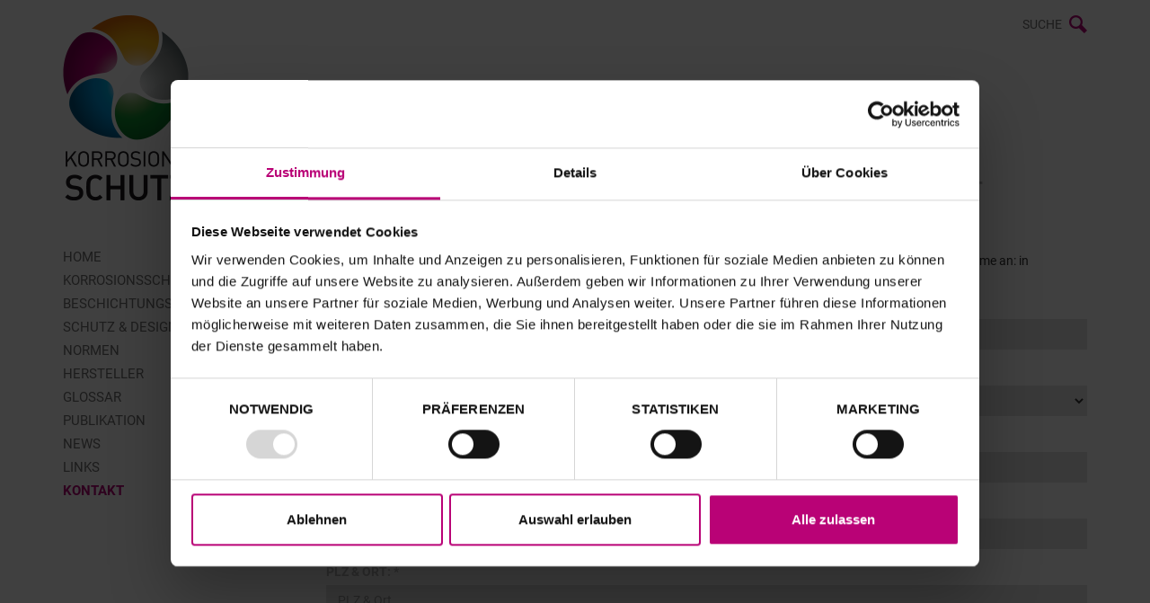

--- FILE ---
content_type: text/html; charset=utf-8
request_url: https://www.korrosionsschutz-kann-mehr.de/kontakt.html
body_size: 4172
content:
<!DOCTYPE html>
<html lang="de">
<head>

<meta charset="utf-8">
<!-- 
	This website is powered by TYPO3 - inspiring people to share!
	TYPO3 is a free open source Content Management Framework initially created by Kasper Skaarhoj and licensed under GNU/GPL.
	TYPO3 is copyright 1998-2026 of Kasper Skaarhoj. Extensions are copyright of their respective owners.
	Information and contribution at https://typo3.org/
-->

<base href="//www.korrosionsschutz-kann-mehr.de/">
<link rel="icon" href="/favicon.ico" type="image/vnd.microsoft.icon">

<meta name="generator" content="TYPO3 CMS">
<meta name="viewport" content="width=device-width, initial-scale=1">
<meta name="robots" content="index,follow">
<meta name="author" content="tm-webentwicklung GmbH, Düsseldorf">
<meta name="twitter:card" content="summary">


<link rel="stylesheet" href="/typo3temp/assets/css/f94b05181b3308fe6ab063d831e254b8.css?1688041362" media="all">
<title>Fachgruppe Korrosionsschutz-Beschichtungsstoffe im Verband der deutschen Lack- und Druckfarbenindustrie e.V. &#124; Kontakt</title>  <meta name="verify-v1" content="" >
  <meta name="google-site-verification" content="" /><script id="Cookiebot" src="https://consent.cookiebot.com/uc.js" data-cbid="1ada63c7-b70c-4d97-9ca7-80d2b6f17b63" type="text/javascript" async></script><script type="text/plain" data-cookieconsent="statistics">
var _paq = window._paq = window._paq || [];
  /* tracker methods like "setCustomDimension" should be called before "trackPageView" */
  _paq.push(["setDoNotTrack", true]);
  _paq.push(["disableCookies"]);
  _paq.push(['trackPageView']);
  _paq.push(['enableLinkTracking']);
  (function() {
    var u="//matomo.wirsindfarbe.de/";
    _paq.push(['setTrackerUrl', u+'matomo.php']);
    _paq.push(['setSiteId', '7']);
    var d=document, g=d.createElement('script'), s=d.getElementsByTagName('script')[0];
    g.async=true; g.src=u+'matomo.js'; s.parentNode.insertBefore(g,s);
  })();
</script><meta property="og:title" content="Fachgruppe Korrosionsschutz-Beschichtungsstoffe im Verband der deutschen Lack- und Druckfarbenindustrie e.V. &#124; Kontakt" />
<link rel="canonical" href="https://www.korrosionsschutz-kann-mehr.de/kontakt.html"/>

	<link rel="stylesheet" type="text/css" media="all" href="/typo3temp/scriptmerger/compressed/head-044113b296a88cd926f7814160d72efe.merged.gz.css" crossorigin="anonymous" />
</head>
<body id="body-12" class="folge">


        <div class="container-fluid">
            <div class="row">
                <div class="col-xs-12" id="quicksearch-inner">
                    <div class="container">               
                        <div class="row">     
                            <div class="col-xs-12">
                                

    <form method="post" id="quicksearch" action="/suchergebnis.html?tx_indexedsearch_pi2%5Baction%5D=search&amp;tx_indexedsearch_pi2%5Bcontroller%5D=Search&amp;cHash=89b61811bf16375eeea2c24c3be76ee5">
<div>
<input type="hidden" name="tx_indexedsearch_pi2[__referrer][@extension]" value="IndexedSearch" />
<input type="hidden" name="tx_indexedsearch_pi2[__referrer][@controller]" value="Search" />
<input type="hidden" name="tx_indexedsearch_pi2[__referrer][@action]" value="form" />
<input type="hidden" name="tx_indexedsearch_pi2[__referrer][arguments]" value="YTowOnt9d5320d3553cb85ef3fcd5f76f35c4dc61293a538" />
<input type="hidden" name="tx_indexedsearch_pi2[__referrer][@request]" value="{&quot;@extension&quot;:&quot;IndexedSearch&quot;,&quot;@controller&quot;:&quot;Search&quot;,&quot;@action&quot;:&quot;form&quot;}6a6792abf2576e6c79ce375bdcdd8a5e5060f8f6" />
<input type="hidden" name="tx_indexedsearch_pi2[__trustedProperties]" value="{&quot;search&quot;:{&quot;_sections&quot;:1,&quot;_freeIndexUid&quot;:1,&quot;pointer&quot;:1,&quot;ext&quot;:1,&quot;searchType&quot;:1,&quot;defaultOperand&quot;:1,&quot;mediaType&quot;:1,&quot;sortOrder&quot;:1,&quot;group&quot;:1,&quot;languageUid&quot;:1,&quot;desc&quot;:1,&quot;numberOfResults&quot;:1,&quot;extendedSearch&quot;:1,&quot;sword&quot;:1}}cf37ad5a7844e7a5822424068c892c2941b7b245" />
</div>

        <div class="tx-indexedsearch-hidden-fields">
            <input type="hidden" name="tx_indexedsearch_pi2[search][_sections]" value="0" />
            <input id="tx_indexedsearch_freeIndexUid" type="hidden" name="tx_indexedsearch_pi2[search][_freeIndexUid]" value="_" />
            <input id="tx_indexedsearch_pointer" type="hidden" name="tx_indexedsearch_pi2[search][pointer]" value="0" />
            <input type="hidden" name="tx_indexedsearch_pi2[search][ext]" value="" />
            <input type="hidden" name="tx_indexedsearch_pi2[search][searchType]" value="1" />
            <input type="hidden" name="tx_indexedsearch_pi2[search][defaultOperand]" value="0" />
            <input type="hidden" name="tx_indexedsearch_pi2[search][mediaType]" value="-1" />
            <input type="hidden" name="tx_indexedsearch_pi2[search][sortOrder]" value="rank_flag" />
            <input type="hidden" name="tx_indexedsearch_pi2[search][group]" value="" />
            <input type="hidden" name="tx_indexedsearch_pi2[search][languageUid]" value="0" />
            <input type="hidden" name="tx_indexedsearch_pi2[search][desc]" value="" />
            <input type="hidden" name="tx_indexedsearch_pi2[search][numberOfResults]" value="10" />
            <input type="hidden" name="tx_indexedsearch_pi2[search][extendedSearch]" value="" />
        </div>
        
        <fieldset>
            <label for="quicksearch-w">Suchen:</label>
            <input class="tx-indexedsearch-searchbox-sword" id="quicksearch-w" type="text" name="tx_indexedsearch_pi2[search][sword]" value="" />
            <input type="image" id="quicksearch-s" src="/typo3conf/ext/tm_fgk/Resources/Public/Img/lupe-grey@2x.png" name="tx_indexedsearch[submit_button]">
        </fieldset>
        
        <img src="/typo3conf/ext/tm_fgk/Resources/Public/Img/search-close@2x.png" id="search-close">
        
    </form>





                            </div>
                        </div>
                    </div>
                </div>
            </div>
        </div>

    
<nav class="navbar">
    <div class="container">
        <div class="row">
            <div class="col-xs-2 hidden-lg">
                <div class="navbar-header">
                    <button type="button" class="navbar-toggle" data-toggle="collapse" data-target="#nav-main">
                        <span class="icon-bar"></span>
                        <span class="icon-bar"></span>
                        <span class="icon-bar"></span>
                        <span class="nav-arrow"></span>
                    </button>
                </div>
            </div>

            <div class="col-xs-5 col-sm-3 col-xs-offset-5 col-sm-offset-7 col-lg-offset-9">
                <ul class="list-inline list-unstyled" id="nav-meta">
                    
                            <li id="search-open"><a href="#">Suche</a></li>
                        

                    
                </ul>
            </div>
        </div>
        <div class="collapse navbar-collapse" id="nav-main">
            <ul class="nav navbar-nav">
                <li><a href="/home.html">Home</a></li><li><a href="/korrosionsschutz.html">Korrosionsschutz</a></li><li><a href="/beschichtungssysteme/c1.html">Beschichtungssysteme</a></li><li><a href="/schutz-design.html">Schutz & Design</a></li><li><a href="/normen.html">Normen</a></li><li><a href="/hersteller.html">Hersteller</a></li><li><a href="/glossar.html">Glossar</a></li><li><a href="/publikation.html">Publikation</a></li><li><a href="/news.html">News</a></li><li><a href="/links.html">Links</a></li><li class="active"><a href="/kontakt.html">Kontakt</a></li>
            </ul>
        </div>

        <div class="row">
            <div class="col-xs-4 col-sm-3">
                <a class="brand" href="/home.html">Verband der deutschen Lack-<br class="visible-xs">und Druckfarbenindustrie e.V. Fachgruppe Korrosionsschutz-<br class="visible-xs">Beschichtungsstoffe</a>
            </div>
            <div class="col-xs-8 col-sm-9 container-h1">
                
<div id="c68" class="frame frame-default frame-type-header frame-layout-0"><header><h1 class="">
				Stahlbauten:<br>Nachhaltig geschützt und asthetisch gestaltet
			</h1></header></div>


            </div>
        </div>
    </div>
</nav>



    <div class="container">
        <div class="row">
            <div class="col-lg-3 visible-lg">
                <ul class="list-unstyled" id="nav-main-lg">
                    <li><a href="/home.html">Home</a></li><li><a href="/korrosionsschutz.html">Korrosionsschutz</a></li><li><a href="/beschichtungssysteme/c1.html">Beschichtungssysteme</a></li><li><a href="/schutz-design.html">Schutz & Design</a></li><li><a href="/normen.html">Normen</a></li><li><a href="/hersteller.html">Hersteller</a></li><li><a href="/glossar.html">Glossar</a></li><li><a href="/publikation.html">Publikation</a></li><li><a href="/news.html">News</a></li><li><a href="/links.html">Links</a></li><li class="active"><a href="/kontakt.html">Kontakt</a></li> 
                </ul>
            </div>
            <div class="col-sm-9 col-sm-offset-3 col-lg-offset-0" id="content">
                <!--TYPO3SEARCH_begin-->
                
<div id="c70" class="frame frame-default frame-type-text frame-layout-0"><p>Durch Jahrzehnte lange Forschung und Entwicklung bieten heute namhafte Hersteller intelligente Beschichtungssysteme an:   in Deutschland, Europa und über die Grenzen hinaus.  </p></div>


<div id="c73" class="frame frame-default frame-type-form_formframework frame-layout-0"><form enctype="multipart/form-data" method="post" id="kontaktformulareDE-73" action="/kontakt.html?tx_form_formframework%5Baction%5D=perform&amp;tx_form_formframework%5Bcontroller%5D=FormFrontend&amp;cHash=980582332d5ed2eb2ae63fa187a7d0f6#kontaktformulareDE-73"><div><input type="hidden" name="tx_form_formframework[kontaktformulareDE-73][__state]" value="TzozOToiVFlQTzNcQ01TXEZvcm1cRG9tYWluXFJ1bnRpbWVcRm9ybVN0YXRlIjoyOntzOjI1OiIAKgBsYXN0RGlzcGxheWVkUGFnZUluZGV4IjtpOjA7czoxMzoiACoAZm9ybVZhbHVlcyI7YTowOnt9fQ==6789427eb8185f617ead91ee03695ca4437487bf" /><input type="hidden" name="tx_form_formframework[__trustedProperties]" value="{&quot;kontaktformulareDE-73&quot;:{&quot;text-3&quot;:1,&quot;singleselect-1&quot;:1,&quot;name&quot;:1,&quot;subject&quot;:1,&quot;0DPU5lxzuqOp7t&quot;:1,&quot;text-1&quot;:1,&quot;text-2&quot;:1,&quot;email&quot;:1,&quot;message&quot;:1,&quot;__currentPage&quot;:1}}155de2b10b9da6df0221b1ed23ea7d94eacd2f16" /></div><div class="form-group"><label class="form-label" for="kontaktformulareDE-73-text-3">Firma:</label><div class="input"><input placeholder="Firma" class=" form-control" id="kontaktformulareDE-73-text-3" type="text" name="tx_form_formframework[kontaktformulareDE-73][text-3]" value="" /></div></div><div class="form-group"><label class="form-label" for="kontaktformulareDE-73-singleselect-1">Anrede:
<span class="required">*</span></label><div class="input"><select required="required" class=" form-control" id="kontaktformulareDE-73-singleselect-1" name="tx_form_formframework[kontaktformulareDE-73][singleselect-1]"><option value="">Bitte wählen</option><option value="Frau">Frau</option><option value="Herr">Herr</option></select></div></div><div class="form-group"><label class="form-label" for="kontaktformulareDE-73-name">Name:
<span class="required">*</span></label><div class="input"><input placeholder="Name" required="required" class=" form-control" id="kontaktformulareDE-73-name" type="text" name="tx_form_formframework[kontaktformulareDE-73][name]" value="" /></div></div><div class="form-group"><label class="form-label" for="kontaktformulareDE-73-subject">Straße:
<span class="required">*</span></label><div class="input"><input placeholder="Straße" required="required" class=" form-control" id="kontaktformulareDE-73-subject" type="text" name="tx_form_formframework[kontaktformulareDE-73][subject]" value="" /></div></div><input autocomplete="0DPU5lxzuqOp7t" aria-hidden="true" id="kontaktformulareDE-73-0DPU5lxzuqOp7t" style="position:absolute; margin:0 0 0 -999em;" tabindex="-1" type="text" name="tx_form_formframework[kontaktformulareDE-73][0DPU5lxzuqOp7t]" /><div class="form-group"><label class="form-label" for="kontaktformulareDE-73-text-1">PLZ &amp; Ort:
<span class="required">*</span></label><div class="input"><input placeholder="PLZ &amp; Ort" required="required" class=" form-control" id="kontaktformulareDE-73-text-1" type="text" name="tx_form_formframework[kontaktformulareDE-73][text-1]" value="" /></div></div><div class="form-group"><label class="form-label" for="kontaktformulareDE-73-text-2">Telefon:</label><div class="input"><input placeholder="Telefon" class=" form-control" id="kontaktformulareDE-73-text-2" type="text" name="tx_form_formframework[kontaktformulareDE-73][text-2]" value="" /></div></div><div class="form-group"><label class="form-label" for="kontaktformulareDE-73-email">E-Mail
<span class="required">*</span></label><div class="input"><input placeholder="E-Mail-Adresse" required="required" class=" form-control" id="kontaktformulareDE-73-email" type="text" name="tx_form_formframework[kontaktformulareDE-73][email]" value="" /></div></div><div class="form-group"><label class="form-label" for="kontaktformulareDE-73-message">Nachricht:
<span class="required">*</span></label><div class="input"><textarea placeholder="" required="required" class="xxlarge form-control" id="kontaktformulareDE-73-message" name="tx_form_formframework[kontaktformulareDE-73][message]"></textarea></div></div><div class="actions"><nav class="form-navigation"><div class="btn-toolbar" role="toolbar"><div class="btn-group" role="group"><span class="btn-group next submit"><button class="btn btn-primary" type="submit" name="tx_form_formframework[kontaktformulareDE-73][__currentPage]" value="1">
                            Absenden
                        </button></span></div></div></nav></div></form></div>


                <!--TYPO3SEARCH_end-->
            </div>
        </div>
    </div>


<div id="footer-wrapper" class="style0">
    <div class="container">
        <div class="row">
            <div class="col-xs-12 col-md-7">
    <ul id="nav-footer" class="list-unstyled">
        <li><a href="/home.html">Home</a></li><li><a href="/korrosionsschutz.html">Korrosionsschutz</a></li><li><a href="/beschichtungssysteme/c1.html">Beschichtungssysteme</a></li><li><a href="/schutz-design.html">Schutz & Design</a></li><li><a href="/normen.html">Normen</a></li><li><a href="/hersteller.html">Hersteller</a></li><li><a href="/glossar.html">Glossar</a></li><li><a href="/publikation.html">Publikation</a></li><li><a href="/news.html">News</a></li><li><a href="/links.html">Links</a></li><li class="active"><a href="/kontakt.html">Kontakt</a></li><li><a href="/impressum.html">Impressum</a></li><li><a href="/datenschutz.html">Datenschutz</a></li>
    </ul>
</div>
            <div class="col-xs-12 col-md-4 col-md-offset-1" id="footer-info">
    
<div id="c1" class="frame frame-default frame-type-text frame-layout-0"><p><b>Verband der deutschen<br>Lack- und Druckfarbenindustrie e.V.<br>Fachgruppe Korrosionsschutz-<br>Beschichtungsstoffe</b><br>Mainzer Landstraße 55<br>60329 Frankfurt am Main<br><a href="mailto:vdl@vci.de">vdl@vci.de</a></p></div>


</div>
        </div>
    </div>
</div>

<span class="visible-lg"></span>
<span class="visible-md"></span>
<span class="visible-sm"></span>
<span class="visible-xs"></span>
<script type="text/javascript" src="/typo3temp/scriptmerger/compressed/body-1e577e9b65ab7cfb3f3f79d9a1949c33.merged.gz.js" crossorigin="anonymous"></script>
</body>
</html>